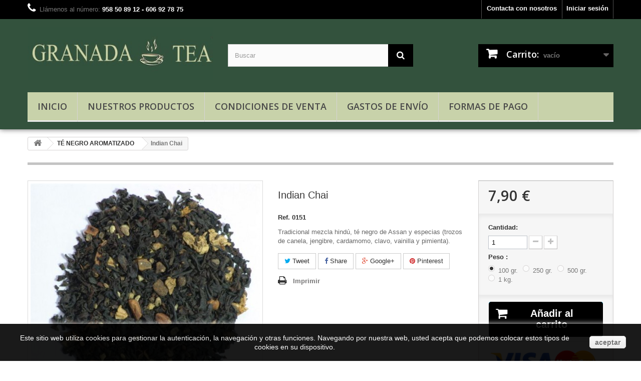

--- FILE ---
content_type: text/html; charset=utf-8
request_url: https://www.granadatea.com/es/te-negro-aromatizado/88-indian-chai-modificado.html
body_size: 9438
content:
<!DOCTYPE HTML> <!--[if lt IE 7]><html class="no-js lt-ie9 lt-ie8 lt-ie7 " lang="es"><![endif]--> <!--[if IE 7]><html class="no-js lt-ie9 lt-ie8 ie7" lang="es"><![endif]--> <!--[if IE 8]><html class="no-js lt-ie9 ie8" lang="es"><![endif]--> <!--[if gt IE 8]><html class="no-js ie9" lang="es"><![endif]--><html lang="es"><head><meta charset="utf-8" /><title>Indian Chai - Granada Tea</title><meta name="description" content="Tradicional mezcla hind&amp;uacute;, t&amp;eacute; negro de Assan y especias (trozos de canela, jengibre, cardamomo, clavo, vainilla y pimienta)." /><meta name="generator" content="PrestaShop" /><meta name="robots" content="index,follow" /><meta name="viewport" content="width=device-width, minimum-scale=0.25, maximum-scale=1.6, initial-scale=1.0" /><meta name="apple-mobile-web-app-capable" content="yes" /><link rel="icon" type="image/vnd.microsoft.icon" href="/img/favicon.ico?1553462844" /><link rel="shortcut icon" type="image/x-icon" href="/img/favicon.ico?1553462844" /><link rel="stylesheet" href="https://www.granadatea.com/themes/grantea/cache/v_13_2e39e874a4ba4ab57695884e26c6a21f_all.css" type="text/css" media="all" /><link href="https://www.granadatea.com/themes/grantea/css/ptmfix.css" rel="stylesheet" type="text/css" media="screen" /><link href="https://www.granadatea.com/themes/grantea/css/custommaker.css" rel="stylesheet" type="text/css" media="screen" /><link href="https://www.granadatea.com/themes/grantea/css/customuser.css" rel="stylesheet" type="text/css" media="screen" /><meta property="og:type" content="product" /><meta property="og:url" content="https://www.granadatea.com/es/te-negro-aromatizado/88-indian-chai-modificado.html" /><meta property="og:title" content="Indian Chai - Granada Tea" /><meta property="og:site_name" content="Granada Tea" /><meta property="og:description" content="Tradicional mezcla hind&amp;uacute;, t&amp;eacute; negro de Assan y especias (trozos de canela, jengibre, cardamomo, clavo, vainilla y pimienta)." /><meta property="og:image" content="https://www.granadatea.com/90-large_default/indian-chai-modificado.jpg" /><meta property="product:pretax_price:currency" content="EUR" /><meta property="product:price:currency" content="EUR" /><link rel="stylesheet" href="https://fonts.googleapis.com/css?family=Open+Sans:300,600" type="text/css" media="all" /> <!--[if IE 8]> <script src="https://oss.maxcdn.com/libs/html5shiv/3.7.0/html5shiv.js"></script> <script src="https://oss.maxcdn.com/libs/respond.js/1.3.0/respond.min.js"></script> <![endif]--></head><body id="product" class="product product-88 product-indian-chai-modificado category-22 category-te-negro-aromatizado lang_es"><div id="page"><div class="header-container"> <header id="header"><div class="banner"><div class="container"><div class="row"></div></div></div><div class="nav"><div class="container"><div class="row"> <nav><div class="header_user_info"> <a class="login" href="https://www.granadatea.com/es/mi-cuenta" rel="nofollow" title="Conectarse a su cuenta de cliente"> Iniciar sesión </a></div><div id="contact-link"> <a href="https://www.granadatea.com/es/contactenos" title="Contacta con nosotros">Contacta con nosotros</a></div> <span class="shop-phone"> <i class="icon-phone"></i>Llámenos al número: <strong>958 50 89 12 - 606 92 78 75</strong> </span></nav></div></div></div><div><div class="container"><div class="row"><div id="header_logo"> <a href="http://www.granadatea.com/" title="Granada Tea"> <img class="logo img-responsive" src="https://www.granadatea.com/img/granada-tea-1399392606.jpg" alt="Granada Tea" width="455" height="130"/> </a></div><div id="search_block_top" class="col-sm-4 clearfix"><form id="searchbox" method="get" action="https://www.granadatea.com/es/buscar" > <input type="hidden" name="controller" value="search" /> <input type="hidden" name="orderby" value="position" /> <input type="hidden" name="orderway" value="desc" /> <input class="search_query form-control" type="text" id="search_query_top" name="search_query" placeholder="Buscar" value="" /> <button type="submit" name="submit_search" class="btn btn-default button-search"> <span>Buscar</span> </button></form></div><div class="col-sm-4 clearfix"><div class="shopping_cart"> <a href="https://www.granadatea.com/es/carrito" title="Ver mi carrito de compra" rel="nofollow"> <b>Carrito:</b> <span class="ajax_cart_quantity unvisible">0</span> <span class="ajax_cart_product_txt unvisible">producto</span> <span class="ajax_cart_product_txt_s unvisible">Productos</span> <span class="ajax_cart_total unvisible"> </span> <span class="ajax_cart_no_product">vacío</span> </a><div class="cart_block block exclusive"><div class="block_content"><div class="cart_block_list"><p class="cart_block_no_products"> Ningún producto</p><div class="cart-prices"><div class="cart-prices-line first-line"> <span class="price cart_block_shipping_cost ajax_cart_shipping_cost"> Envío gratuito! </span> <span> transporte </span></div><div class="cart-prices-line last-line"> <span class="price cart_block_total ajax_block_cart_total">0,00 €</span> <span>Total</span></div></div><p class="cart-buttons"> <a id="button_order_cart" class="btn btn-default button button-small" href="https://www.granadatea.com/es/carrito" title="Confirmar" rel="nofollow"> <span> Confirmar<i class="icon-chevron-right right"></i> </span> </a></p></div></div></div></div></div><div id="layer_cart"><div class="clearfix"><div class="layer_cart_product col-xs-12 col-md-6"> <span class="cross" title="Cerrar Ventana"></span><h2> <i class="icon-ok"></i>Producto añadido correctamente a su carrito de la compra</h2><div class="product-image-container layer_cart_img"></div><div class="layer_cart_product_info"> <span id="layer_cart_product_title" class="product-name"></span> <span id="layer_cart_product_attributes"></span><div> <strong class="dark">Cantidad</strong> <span id="layer_cart_product_quantity"></span></div><div> <strong class="dark">Total</strong> <span id="layer_cart_product_price"></span></div></div></div><div class="layer_cart_cart col-xs-12 col-md-6"><h2> <span class="ajax_cart_product_txt_s unvisible"> Hay <span class="ajax_cart_quantity">0</span> artículos en su carrito. </span> <span class="ajax_cart_product_txt "> Hay 1 artículo en su cesta. </span></h2><div class="layer_cart_row"> <strong class="dark"> Total productos: (tasas incluídas) </strong> <span class="ajax_block_products_total"> </span></div><div class="layer_cart_row"> <strong class="dark"> Total envío:&nbsp;(sin IVA) </strong> <span class="ajax_cart_shipping_cost"> Envío gratuito! </span></div><div class="layer_cart_row"> <strong class="dark"> Total (tasas incluídas) </strong> <span class="ajax_block_cart_total"> </span></div><div class="button-container"> <span class="continue btn btn-default button exclusive-medium" title="Continuar la compra"> <span> <i class="icon-chevron-left left"></i>Continuar la compra </span> </span> <a class="btn btn-default button button-medium" href="https://www.granadatea.com/es/carrito" title="Ir a la caja" rel="nofollow"> <span> Ir a la caja<i class="icon-chevron-right right"></i> </span> </a></div></div></div><div class="crossseling"></div></div><div class="layer_cart_overlay"></div><div id="block_top_menu" class="sf-contener clearfix col-lg-12"><div class="cat-title">Categorías</div><ul class="sf-menu clearfix menu-content"><li><a href="http://www.granadatea.com" title="Inicio">Inicio</a></li><li><a href="https://www.granadatea.com/es/" title="Nuestros productos">Nuestros productos</a><ul><li><a href="https://www.granadatea.com/es/12-te-blanco-puro" title="TÉ BLANCO PURO">TÉ BLANCO PURO</a></li><li><a href="https://www.granadatea.com/es/13-te-blanco-aromatizado" title="TÉ BLANCO AROMATIZADO">TÉ BLANCO AROMATIZADO</a></li><li><a href="https://www.granadatea.com/es/14-te-verde-puro" title="TÉ VERDE PURO">TÉ VERDE PURO</a></li><li><a href="https://www.granadatea.com/es/15-te-verde-aromatizado" title="TÉ VERDE AROMATIZADO">TÉ VERDE AROMATIZADO</a></li><li><a href="https://www.granadatea.com/es/16-te-rojo-puro" title="TÉ ROJO PURO">TÉ ROJO PURO</a></li><li><a href="https://www.granadatea.com/es/17-te-rojo-aromatizado" title="TÉ ROJO AROMATIZADO">TÉ ROJO AROMATIZADO</a></li><li><a href="https://www.granadatea.com/es/19-te-oolong-puro" title="TÉ OOLONG PURO">TÉ OOLONG PURO</a></li><li><a href="https://www.granadatea.com/es/21-te-negro-puro" title="TÉ NEGRO PURO">TÉ NEGRO PURO</a></li><li><a href="https://www.granadatea.com/es/22-te-negro-aromatizado" title="TÉ NEGRO AROMATIZADO">TÉ NEGRO AROMATIZADO</a></li><li><a href="https://www.granadatea.com/es/23-mezclas-de-te" title="MEZCLAS DE TÉ">MEZCLAS DE TÉ</a></li><li><a href="https://www.granadatea.com/es/27-rooibos" title="ROOIBOS">ROOIBOS</a></li><li><a href="https://www.granadatea.com/es/28-infusiones" title="INFUSIONES">INFUSIONES</a></li><li><a href="https://www.granadatea.com/es/20-te-oolong-aromatizado" title="TÉ OOLONG AROMATIZADO">TÉ OOLONG AROMATIZADO</a></li><li><a href="https://www.granadatea.com/es/24-tes-desteinados" title="TES DESTEINADOS">TES DESTEINADOS</a><ul><li><a href="https://www.granadatea.com/es/25-tes-desteinados-puros" title="TÉS DESTEINADOS PUROS">TÉS DESTEINADOS PUROS</a></li><li><a href="https://www.granadatea.com/es/26-te-desteinado-aromatizado" title="TÉ DESTEINADO AROMATIZADO">TÉ DESTEINADO AROMATIZADO</a></li></ul></li><li><a href="https://www.granadatea.com/es/29-cafe-arabica" title="CAFÉ ARABICA">CAFÉ ARABICA</a></li></ul></li><li><a href="https://www.granadatea.com/es/content/3-condiciones-de-venta" title="Condiciones de venta">Condiciones de venta</a></li><li><a href="https://www.granadatea.com/es/content/1-gastosdeenvio" title="Gastos de env&iacute;o">Gastos de env&iacute;o</a></li><li><a href="https://www.granadatea.com/es/content/5-formas-de-pago" title="Formas de pago">Formas de pago</a></li></ul></div></div></div></div> </header></div><div class="columns-container"><div id="columns" class="container"><div class="breadcrumb clearfix"> <a class="home" href="http://www.granadatea.com/" title="Volver a Inicio"><i class="icon-home"></i></a> <span class="navigation-pipe" >&gt;</span> <a href="https://www.granadatea.com/es/22-te-negro-aromatizado" title="T&Eacute; NEGRO AROMATIZADO">T&Eacute; NEGRO AROMATIZADO</a><span class="navigation-pipe">></span>Indian Chai</div><div class="row"><div id="top_column" class="center_column col-xs-12 col-sm-12"></div></div><div class="row"><div id="center_column" class="center_column col-xs-12 col-sm-12"><div class="primary_block row" itemscope itemtype="http://schema.org/Product"><div class="container"><div class="top-hr"></div></div><div class="pb-left-column col-xs-12 col-sm-4 col-md-5"><div id="image-block" class="clearfix"> <span id="view_full_size"> <img id="bigpic" itemprop="image" src="https://www.granadatea.com/90-large_default/indian-chai-modificado.jpg" title="Indian Chai (modificado)" alt="Indian Chai (modificado)" width="458" height="458"/> <span class="span_link no-print">Ver m&aacute;s grande</span> </span></div><div id="views_block" class="clearfix hidden"><div id="thumbs_list"><ul id="thumbs_list_frame"><li id="thumbnail_90" class="last"> <a href="https://www.granadatea.com/90-thickbox_default/indian-chai-modificado.jpg" data-fancybox-group="other-views" class="fancybox shown" title="Indian Chai (modificado)"> <img class="img-responsive" id="thumb_90" src="https://www.granadatea.com/90-cart_default/indian-chai-modificado.jpg" alt="Indian Chai (modificado)" title="Indian Chai (modificado)" height="80" width="80" itemprop="image" /> </a></li></ul></div></div></div><div class="pb-center-column col-xs-12 col-sm-4"><h1 itemprop="name">Indian Chai</h1><p id="product_reference"> <label>Ref. </label> <span class="editable" itemprop="sku"></span></p><p id="product_condition"> <label>Condici&oacute;n </label> <span class="editable" itemprop="condition"> Nuevo </span></p><div id="short_description_block"><div id="short_description_content" class="rte align_justify" itemprop="description"><p>Tradicional mezcla hind&uacute;, t&eacute; negro de Assan y especias (trozos de canela, jengibre, cardamomo, clavo, vainilla y pimienta).</p></div><p class="buttons_bottom_block"> <a href="javascript:{}" class="button"> M&aacute;s detalles </a></p></div><p id="availability_date" style="display: none;"> <span id="availability_date_label">Disponible el:</span> <span id="availability_date_value"></span></p><div id="oosHook"></div><p class="socialsharing_product list-inline no-print"> <button data-type="twitter" type="button" class="btn btn-default btn-twitter social-sharing"> <i class="icon-twitter"></i> Tweet </button> <button data-type="facebook" type="button" class="btn btn-default btn-facebook social-sharing"> <i class="icon-facebook"></i> Share </button> <button data-type="google-plus" type="button" class="btn btn-default btn-google-plus social-sharing"> <i class="icon-google-plus"></i> Google+ </button> <button data-type="pinterest" type="button" class="btn btn-default btn-pinterest social-sharing"> <i class="icon-pinterest"></i> Pinterest </button></p><ul id="usefull_link_block" class="clearfix no-print"><li class="print"> <a href="javascript:print();"> Imprimir </a></li></ul></div><div class="pb-right-column col-xs-12 col-sm-4 col-md-3"><form id="buy_block" action="https://www.granadatea.com/es/carro-de-la-compra" method="post"><p class="hidden"> <input type="hidden" name="token" value="41218858055cc04100a92718e85f1717" /> <input type="hidden" name="id_product" value="88" id="product_page_product_id" /> <input type="hidden" name="add" value="1" /> <input type="hidden" name="id_product_attribute" id="idCombination" value="" /></p><div class="box-info-product"><div class="content_prices clearfix"><div class="price"><p class="our_price_display" itemprop="offers" itemscope itemtype="http://schema.org/Offer"><link itemprop="availability" href="http://schema.org/OutOfStock"> <span id="our_price_display" itemprop="price">7,90 €</span><meta itemprop="priceCurrency" content="EUR" /></p><p id="reduction_percent" style="display:none;"> <span id="reduction_percent_display"> </span></p><p id="old_price" class="hidden"> <span id="old_price_display"></span></p></div><p id="reduction_amount" style="display:none"> <span id="reduction_amount_display"> </span></p><div class="clear"></div></div><div class="product_attributes clearfix"><p id="quantity_wanted_p"> <label>Cantidad:</label> <input type="text" name="qty" id="quantity_wanted" class="text" value="1" /> <a href="#" data-field-qty="qty" class="btn btn-default button-minus product_quantity_down"> <span><i class="icon-minus"></i></span> </a> <a href="#" data-field-qty="qty" class="btn btn-default button-plus product_quantity_up "> <span><i class="icon-plus"></i></span> </a> <span class="clearfix"></span></p><p id="minimal_quantity_wanted_p" style="display: none;"> Este producto no se vende individualmente. Usted debe seleccionar un m&iacute;nimo de <b id="minimal_quantity_label">1</b> cantidades para este producto.</p><div id="attributes"><div class="clearfix"></div><fieldset class="attribute_fieldset"> <label class="attribute_label" >Peso :&nbsp;</label><div class="attribute_list"><ul><li> <input type="radio" class="attribute_radio" name="group_1" value="1" checked="checked" /> <span>100 gr.</span></li><li> <input type="radio" class="attribute_radio" name="group_1" value="2" /> <span>250 gr.</span></li><li> <input type="radio" class="attribute_radio" name="group_1" value="3" /> <span>500 gr.</span></li><li> <input type="radio" class="attribute_radio" name="group_1" value="4" /> <span>1 kg.</span></li></ul></div></fieldset></div></div><div class="box-cart-bottom"><div><p id="add_to_cart" class="buttons_bottom_block no-print"> <button type="submit" name="Submit" class="exclusive"> <span>A&ntilde;adir al carrito</span> </button></p></div><div id="product_payment_logos"><div class="box-security"><h5 class="product-heading-h5"></h5> <img src="/modules/productpaymentlogos/img/payment-logo.png" alt="" class="img-responsive" /></div></div><p class="buttons_bottom_block no-print"> <a id="wishlist_button" href="#" onclick="WishlistCart('wishlist_block_list', 'add', '88', $('#idCombination').val(), document.getElementById('quantity_wanted').value); return false;" rel="nofollow" title="Añadir a mi wishlist"> Añadir a mi wishlist </a></p><strong></strong></div></div></form></div></div> <section class="page-product-box"><h3 class="page-product-heading">M&aacute;s</h3><div class="rte"><table style="height: 132px;" width="990"><tbody><tr><td align="center" width="15%"><p><img src="/tienda/img/cms/iconos/5.jpg" alt="" width="57" height="68" /></p></td><td align="center" width="15%"><p><img src="/tienda/img/cms/iconos/2.jpg" alt="" width="57" height="68" /></p></td><td align="center" width="15%"><p><img src="/tienda/img/cms/iconos/6.jpg" alt="" width="57" height="68" /></p></td><td align="center" width="15%"><p><img src="/tienda/img/cms/iconos/12.jpg" alt="" width="57" height="68" /></p></td><td align="center" width="15%"><img src="/tienda/img/cms/iconos/8.jpg" alt="" width="57" height="68" /></td><td align="center" width="15%"><p><img src="/tienda/img/cms/iconos/3.jpg" alt="" width="57" height="68" /></p></td></tr><tr><td align="center" bgcolor="#DDE3CA" width="15%"><p>Aromatizado</p></td><td align="center" bgcolor="#DDE3CA" width="15%"><p>Para tomar solo</p></td><td align="center" bgcolor="#DDE3CA" width="15%"><p>Con az&uacute;car</p></td><td align="center" bgcolor="#DDE3CA" width="15%"><p>Con leche</p></td><td align="center" bgcolor="#DDE3CA" width="15%">Con bebida vegetal</td><td align="center" bgcolor="#DDE3CA" width="15%"><p>Para tomar durante el d&iacute;a</p></td></tr></tbody></table></div> </section> <section class="page-product-box"><h3 id="#idTab5" class="idTabHrefShort page-product-heading">Reseñas</h3><div id="idTab5"><div id="product_comments_block_tab"><p class="align_center">No hay comentarios de clientes por ahora.</p></div></div><div style="display: none;"><div id="new_comment_form"><form id="id_new_comment_form" action="#"><h2 class="page-subheading"> Escribe tu opinión</h2><div class="row"><div class="product clearfix col-xs-12 col-sm-6"> <img src="https://www.granadatea.com/90-medium_default/indian-chai-modificado.jpg" height="125" width="125" alt="Indian Chai" /><div class="product_desc"><p class="product_name"> <strong>Indian Chai</strong></p><p>Tradicional mezcla hind&uacute;, t&eacute; negro de Assan y especias (trozos de canela, jengibre, cardamomo, clavo, vainilla y pimienta).</p></div></div><div class="new_comment_form_content col-xs-12 col-sm-6"><h2>Escribe tu opinión</h2><div id="new_comment_form_error" class="error" style="display: none; padding: 15px 25px"><ul></ul></div><ul id="criterions_list"><li> <label>Quality:</label><div class="star_content"> <input class="star" type="radio" name="criterion[1]" value="1" /> <input class="star" type="radio" name="criterion[1]" value="2" /> <input class="star" type="radio" name="criterion[1]" value="3" checked="checked" /> <input class="star" type="radio" name="criterion[1]" value="4" /> <input class="star" type="radio" name="criterion[1]" value="5" /></div><div class="clearfix"></div></li></ul> <label for="comment_title"> Tratamiento: <sup class="required">*</sup> </label> <input id="comment_title" name="title" type="text" value=""/> <label for="content"> Comentario: <sup class="required">*</sup> </label><textarea id="content" name="content"></textarea><div id="new_comment_form_footer"> <input id="id_product_comment_send" name="id_product" type="hidden" value='88' /><p class="fl required"><sup>*</sup> Campos obligatorios</p><p class="fr"> <button id="submitNewMessage" name="submitMessage" type="submit" class="btn button button-small"> <span>Enviar</span> </button>&nbsp; total&nbsp; <a class="closefb" href="#"> Cancelar </a></p><div class="clearfix"></div></div></div></div></form></div></div> </section></div></div></div></div><div class="footer-container"> <footer id="footer" class="container"><div class="row"><div id="newsletter_block_left" class="block"><h4>Boletín</h4><div class="block_content"><form action="https://www.granadatea.com/es/" method="post"><div class="form-group" > <input class="inputNew form-control grey newsletter-input" id="newsletter-input" type="text" name="email" size="18" value="Introduzca su dirección de correo electrónico" /> <button type="submit" name="submitNewsletter" class="btn btn-default button button-small"> <span>OK</span> </button> <input type="hidden" name="action" value="0" /></div></form></div></div><section id="social_block"><ul><li class="facebook"> <a target="_blank" href="#"> <span>Facebook</span> </a></li><li class="twitter"> <a target="_blank" href="#"> <span>Twitter</span> </a></li><li class="rss"> <a target="_blank" href="#"> <span>RSS</span> </a></li><li class="youtube"> <a href="#"> <span>Youtube</span> </a></li><li class="google-plus"> <a href="#"> <span>Google Plus</span> </a></li></ul><h4>Siganos</h4> </section><div class="clearfix"></div><section class="blockcategories_footer footer-block col-xs-12 col-sm-2"><h4>Categorías</h4><div class="category_footer toggle-footer"><div class="list"><ul class="tree dhtml"><li > <a href="https://www.granadatea.com/es/29-cafe-arabica" title=""> CAFÉ ARABICA </a></li><li > <a href="https://www.granadatea.com/es/28-infusiones" title=""> INFUSIONES </a></li><li > <a href="https://www.granadatea.com/es/23-mezclas-de-te" title=""> MEZCLAS DE TÉ </a></li><li > <a href="https://www.granadatea.com/es/27-rooibos" title=""> ROOIBOS </a></li><li > <a href="https://www.granadatea.com/es/21-te-negro-puro" title=""> TÉ NEGRO PURO </a></li><li > <a href="https://www.granadatea.com/es/13-te-blanco-aromatizado" title=""> TÉ BLANCO AROMATIZADO </a></li><li > <a href="https://www.granadatea.com/es/12-te-blanco-puro" title=""> TÉ BLANCO PURO </a></li><li > <a href="https://www.granadatea.com/es/22-te-negro-aromatizado" title=""> TÉ NEGRO AROMATIZADO </a></li><li > <a href="https://www.granadatea.com/es/20-te-oolong-aromatizado" title=""> TÉ OOLONG AROMATIZADO </a></li><li > <a href="https://www.granadatea.com/es/19-te-oolong-puro" title=""> TÉ OOLONG PURO </a></li><li > <a href="https://www.granadatea.com/es/17-te-rojo-aromatizado" title=""> TÉ ROJO AROMATIZADO </a></li><li > <a href="https://www.granadatea.com/es/16-te-rojo-puro" title=""> TÉ ROJO PURO </a></li><li > <a href="https://www.granadatea.com/es/15-te-verde-aromatizado" title=""> TÉ VERDE AROMATIZADO </a></li><li > <a href="https://www.granadatea.com/es/14-te-verde-puro" title=""> TÉ VERDE PURO </a></li><li class="last"> <a href="https://www.granadatea.com/es/24-tes-desteinados" title=""> TES DESTEINADOS </a><ul><li > <a href="https://www.granadatea.com/es/26-te-desteinado-aromatizado" title=""> TÉ DESTEINADO AROMATIZADO </a></li><li class="last"> <a href="https://www.granadatea.com/es/25-tes-desteinados-puros" title=""> TÉS DESTEINADOS PUROS </a></li></ul></li></ul></div></div> </section><section class="footer-block col-xs-12 col-sm-2" id="block_various_links_footer"><h4>Información</h4><ul class="toggle-footer"><li class="first_item"> <a href="https://www.granadatea.com/es/promocion" title="Promociones especiales"> Promociones especiales </a></li><li class="item"> <a href="https://www.granadatea.com/es/nuevos-productos" title="Novedades"> Novedades </a></li><li class="item"> <a href="https://www.granadatea.com/es/mas-vendidos" title="¡Lo más vendido!"> ¡Lo más vendido! </a></li><li class="item"> <a href="https://www.granadatea.com/es/contactenos" title="Contacte con nosotros"> Contacte con nosotros </a></li><li class="item"> <a href="https://www.granadatea.com/es/content/1-gastosdeenvio" title="Gastos de envío"> Gastos de envío </a></li><li class="item"> <a href="https://www.granadatea.com/es/content/2-aviso-legal" title="Aviso legal"> Aviso legal </a></li><li class="item"> <a href="https://www.granadatea.com/es/content/3-condiciones-de-venta" title="Condiciones de venta"> Condiciones de venta </a></li><li class="item"> <a href="https://www.granadatea.com/es/content/4-nosotros" title="Nosotros"> Nosotros </a></li><li class="item"> <a href="https://www.granadatea.com/es/content/5-formas-de-pago" title="Formas de pago"> Formas de pago </a></li><li class="item"> <a href="https://www.granadatea.com/es/content/6-politica-de-cookies" title="Política de cookies"> Política de cookies </a></li><li> <a href="https://www.granadatea.com/es/mapa-del-sitio" title="mapa del sitio"> mapa del sitio </a></li></ul> </section> <section class="bottom-footer col-xs-12"><div> &copy; 2014 Hispanaweb Comunicaciones</div> </section><section class="footer-block col-xs-12 col-sm-4"><h4><a href="https://www.granadatea.com/es/mi-cuenta" title="Administrar mi cuenta de cliente" rel="nofollow">Mi cuenta</a></h4><div class="block_content toggle-footer"><ul class="bullet"><li><a href="https://www.granadatea.com/es/historial-de-pedidos" title="Mis pedidos" rel="nofollow">Mis pedidos</a></li><li><a href="https://www.granadatea.com/es/vales" title="Mis vales descuento" rel="nofollow">Mis vales descuento</a></li><li><a href="https://www.granadatea.com/es/direcciones" title="Mis direcciones" rel="nofollow">Mis direcciones</a></li><li><a href="https://www.granadatea.com/es/identidad" title="Administrar mi información personal" rel="nofollow">Mis datos personales</a></li></ul></div> </section><section id="block_contact_infos" class="footer-block col-xs-12 col-sm-4"><div><h4>Información de la tienda</h4><ul class="toggle-footer"><li> <i class="icon-map-marker"></i>Granada Tea, TIENDA ONLINE</li><li> <i class="icon-phone"></i>Llámenos al teléfono: <span>958 50 89 12 - 606 92 78 75</span></li><li> <i class="icon-envelope-alt"></i>E-Mail: <span><a href="&#109;&#97;&#105;&#108;&#116;&#111;&#58;%67%72%61%6e%61%64%61%74%65%61@%68%6f%74%6d%61%69%6c.%65%73" >&#x67;&#x72;&#x61;&#x6e;&#x61;&#x64;&#x61;&#x74;&#x65;&#x61;&#x40;&#x68;&#x6f;&#x74;&#x6d;&#x61;&#x69;&#x6c;&#x2e;&#x65;&#x73;</a></span></li></ul></div> </section><style>.closebutton {
    cursor:pointer;
	-moz-box-shadow:inset 0px 1px 0px 0px #ffffff;
	-webkit-box-shadow:inset 0px 1px 0px 0px #ffffff;
	box-shadow:inset 0px 1px 0px 0px #ffffff;
	background:-webkit-gradient( linear, left top, left bottom, color-stop(0.05, #f9f9f9), color-stop(1, #e9e9e9) );
	background:-moz-linear-gradient( center top, #f9f9f9 5%, #e9e9e9 100% );
	filter:progid:DXImageTransform.Microsoft.gradient(startColorstr='#f9f9f9', endColorstr='#e9e9e9');
	background-color:#f9f9f9;
	-webkit-border-top-left-radius:5px;
	-moz-border-radius-topleft:5px;
	border-top-left-radius:5px;
	-webkit-border-top-right-radius:5px;
	-moz-border-radius-topright:5px;
	border-top-right-radius:5px;
	-webkit-border-bottom-right-radius:5px;
	-moz-border-radius-bottomright:5px;
	border-bottom-right-radius:5px;
	-webkit-border-bottom-left-radius:5px;
	-moz-border-radius-bottomleft:5px;
	border-bottom-left-radius:5px;
	text-indent:0px;
	border:1px solid #dcdcdc;
	display:inline-block;
	color:#666666!important;
	font-family:Arial;
	font-size:14px;
	font-weight:bold;
	font-style:normal;
	height:25px;
	line-height:25px;
	text-decoration:none;
	text-align:center;
    padding:0px 10px;
	text-shadow:1px 1px 0px #ffffff;
}
.closebutton:hover {
	background:-webkit-gradient( linear, left top, left bottom, color-stop(0.05, #e9e9e9), color-stop(1, #f9f9f9) );
	background:-moz-linear-gradient( center top, #e9e9e9 5%, #f9f9f9 100% );
	filter:progid:DXImageTransform.Microsoft.gradient(startColorstr='#e9e9e9', endColorstr='#f9f9f9');
	background-color:#e9e9e9;
}.closebutton:active {
	position:relative;
	top:1px;
}


#cookieNotice p {margin:0px; padding:0px;}</style><div id="cookieNotice" style=" width: 100%; position: fixed; bottom:0px; box-shadow: 0px 0 10px 0 #FFFFFF; background: #000000; z-index: 9999; font-size: 14px; line-height: 1.3em; font-family: arial; left: 0px; text-align:center; color:#FFF; opacity: 0.90 "><div id="cookieNoticeContent" style="position:relative; margin:auto; padding:10px; width:100%; display:block;"><table style="width:100%;"><td style="text-align:center;"> <span>Este sitio web utiliza cookies para gestionar la autenticaci&oacute;n, la navegaci&oacute;n y otras funciones. Navegando por nuestra web, usted acepta que podemos colocar estos tipos de cookies en su dispositivo.</span></td><td style="width:80px; vertical-align:middle; padding-right:20px; text-align:right;"> <span id="cookiesClose" class="closebutton" onclick=" $('#cookieNotice').animate( {bottom: '-200px'}, 2500, function(){ $('#cookieNotice').hide(); }); setcook(); "> aceptar </span></td></table></div></div></div> </footer></div></div>
<script type="text/javascript">/* <![CDATA[ */var CUSTOMIZE_TEXTFIELD=1;var FancyboxI18nNext='Siguiente';var FancyboxI18nPrev='Los clientes que compraron este producto tambi&eacute;n han comprado:';var FancyboxboxI18nClose='Cerrar';var PS_CATALOG_MODE=false;var added_to_wishlist='Añadido a su lista de deseos.';var ajaxsearch=true;var allowBuyWhenOutOfStock=true;var attribute_anchor_separator='-';var attributesCombinations=[{"id_attribute":"1","attribute":"100_gr","id_attribute_group":"1","group":"peso"},{"id_attribute":"2","attribute":"250_gr","id_attribute_group":"1","group":"peso"},{"id_attribute":"3","attribute":"500_gr","id_attribute_group":"1","group":"peso"},{"id_attribute":"4","attribute":"1_kg","id_attribute_group":"1","group":"peso"}];var availableLaterValue='';var availableNowValue='';var baseDir='https://www.granadatea.com/';var baseUri='https://www.granadatea.com/';var blocksearch_type='top';var c_result=1;var captcha_arithmetic='2';var captcha_background='#ddebf1';var captcha_character_count='5';var captcha_height='40';var captcha_image_complexity=null;var captcha_lcomplexity='1';var captcha_t='Captcha';var captcha_textcase=null;var captcha_type='1';var captcha_width='150';var check_bellow='Por favor, marque a continuación:';var ci_token='';var cl_token='2a4456b3527feabebdd0ec163b4b523d';var combinations={"339":{"attributes_values":{"1":"100 gr."},"attributes":[1],"price":7.9,"specific_price":[],"ecotax":0,"weight":0,"quantity":-85,"reference":"0151","unit_impact":"0.00","minimal_quantity":"1","available_date":"","id_image":-1,"list":"'1'"},"340":{"attributes_values":{"1":"250 gr."},"attributes":[2],"price":17.77,"specific_price":[],"ecotax":0,"weight":0,"quantity":-16,"reference":"0151","unit_impact":"0.00","minimal_quantity":"1","available_date":"","id_image":-1,"list":"'2'"},"341":{"attributes_values":{"1":"500 gr."},"attributes":[3],"price":33.57,"specific_price":[],"ecotax":0,"weight":0,"quantity":-12,"reference":"0151","unit_impact":"0.00","minimal_quantity":"1","available_date":"","id_image":-1,"list":"'3'"},"342":{"attributes_values":{"1":"1 kg."},"attributes":[4],"price":63.2,"specific_price":[],"ecotax":0,"weight":0,"quantity":-2,"reference":"0151","unit_impact":"0.00","minimal_quantity":"1","available_date":"","id_image":-1,"list":"'4'"}};var confirm_report_message='No hay comentarios&nbsp;para manejar&nbsp;en este momento.';var contentOnly=false;var currencyBlank=1;var currencyFormat=2;var currencyRate=1;var currencySign='€';var currentDate='2026-01-20 09:42:41';var customizationFields=false;var customizationIdMessage='Personalización n°';var default_eco_tax=0;var delete_txt='Eliminar';var displayPrice=0;var doesntExist='El producto no existe en este modelo. Por favor, elija otro.';var doesntExistNoMore='Este producto ya no está disponible';var doesntExistNoMoreBut='con éstas características, pero está disponible con otras opciones';var ecotaxTax_rate=0;var empty_captcha='Código de imagen vacía.';var fieldRequired='Por favor rellene todos los campos requeridos antes de guardar la personalización.';var first_number=8;var freeProductTranslation='¡Gratis!';var freeShippingTranslation='Envío gratuito!';var generated_date=1768898560;var group_reduction=1;var idDefaultImage=90;var id_lang=1;var id_product=88;var img_dir='https://www.granadatea.com/themes/grantea/img/';var img_prod_dir='https://www.granadatea.com/img/p/';var img_ps_dir='https://www.granadatea.com/img/';var input_position=1;var instantsearch=false;var isGuest=0;var isLogged=0;var jqZoomEnabled=false;var loggin_required='Debe identificarse para administrar su lista de deseos.';var maxQuantityToAllowDisplayOfLastQuantityMessage=3;var minimalQuantity=1;var moderation_active=true;var noTaxForThisProduct=true;var not_numeric='Captcha puede ser sólo un número.';var number_image_packs=null;var oosHookJsCodeFunctions=[];var p_version='1.6';var page_name='product';var placeholder_blocknewsletter='Introduzca su dirección de correo electrónico';var priceDisplayMethod=0;var priceDisplayPrecision=2;var productAvailableForOrder=true;var productBasePriceTaxExcluded=0;var productHasAttributes=true;var productPrice=7.9;var productPriceTaxExcluded=0;var productPriceWithoutReduction=7.9;var productReference='0151';var productShowPrice=true;var productUnitPriceRatio=0;var product_specific_price=[];var productcomment_added='¡Tu comentario ha sido añadido!';var productcomment_added_moderation='Tu comentario ha sido añadido y estará disponible una vez lo apruebe un moderador';var productcomment_ok='ok';var productcomment_title='Nuevo comentario';var productcomments_controller_url='https://www.granadatea.com/es/module/productcomments/default';var productcomments_url_rewrite=true;var quantitiesDisplayAllowed=false;var quantityAvailable=0;var quickView=false;var reduction_percent=0;var reduction_price=0;var removingLinkText='eliminar este producto de mi carrito';var roundMode=2;var search_url='https://www.granadatea.com/es/buscar';var second_number=7;var secure_key='dddcf711597f916d8e53dabb7ebd4599';var sharing_img='https://www.granadatea.com/90/indian-chai-modificado.jpg';var sharing_name='Indian Chai';var sharing_url='https://www.granadatea.com/es/te-negro-aromatizado/88-indian-chai-modificado.html';var specific_currency=false;var specific_price=0;var static_token='41218858055cc04100a92718e85f1717';var stock_management=0;var taxRate=0;var there_is1='Hay 1 error';var token='41218858055cc04100a92718e85f1717';var type_the_text='Escribe el texto';var uploading_in_progress='En curso, espere un momento por favor ...';var usingSecureMode=true;var validate_first='Rellena el captcha con la respuesta correcta.';var whitelist_m='';var whitelisted=false;var wishlistProductsIds=false;var words_string=["uno","dos","tres","cuatro","cinco","seis","siete","ocho","nueve"];/* ]]> */</script><script type="text/javascript" src="https://www.granadatea.com/themes/grantea/cache/v_9_b704b7255264e215c354f68fad1085fb.js"></script> <script type="text/javascript">/* <![CDATA[ */function setcook(){var nazwa='cookie_ue';var wartosc='1';var expire=new Date();expire.setMonth(expire.getMonth()+12);document.cookie=nazwa+"="+escape(wartosc)+";path=/;"+((expire==null)?"":("; expires="+expire.toGMTString()))}/* ]]> */</script>	</body>
</html>

--- FILE ---
content_type: text/css
request_url: https://www.granadatea.com/themes/grantea/css/ptmfix.css
body_size: 744
content:
.columns-container {
    background: none; 
    position:relative;
    z-index:1;
}
.footer-container{
    position:relative;
    z-index: 2;
    background-image: none;
    background: #333333;
}
@media (min-width: 768px) {
    #home-page-tabs {
        margin: 0; }} 
@media (min-width: 768px) {
 #home-page-tabs > li:first-child {
        border-left: 1px solid #d6d4d4;
        margin: 0 0px 0 0px;
        padding: 0 0px 0 1px; } }
.footer-container #footer ul li a{
    text-shadow: none;
}
.shopping_cart > a:first-child{
    text-shadow: none;
}
#contact-link a{
    text-shadow: none;
}
ul.product_list.list > li .product-image-container{
    background:white;
}
#subcategories ul li .subcategory-image{
    margin: 0 0 8px 0;
    background: white;
    padding:0;
}
ul.product_list.grid > li .product-container .product-image-container{
    border:none;
}
.block .title_block:first-child, .block h4:first-child{
    margin-top:0;
}
.button.button-small{
    text-shadow: none;
}
.breadcrumb{
    line-height:25px;
}
.breadcrumb a.home{
    margin:0 0 0 -11px;
}
#facebook_block, #cmsinfo_block{
    min-height:355px;
}
ul.product_list .color-list-container ul li a{
    margin:0;
}
#home-page-tabs > li.active a, #home-page-tabs > li a:hover{
    margin: -9px 0 -9px -1px;
}
#attributes .attribute_list #color_to_pick_list li{
    padding:0;
}
ul.product_list.grid > li .product-container .product-image-container .content_price{
    background:black;
}
.price-percent-reduction{
    color:white !important;
}
#login_form, #create-account_form{
    min-height:315px;
}
#my-account div ul.myaccount-link-list li a i{
    border:none;
}
#my-account div ul.myaccount-link-list li a span{
    border:none;
}
#my-account div ul.myaccount-link-list li a{
    text-shadow: none;
}
ul.step li a, ul.step li span, ul.step li.step_current span, ul.step li.step_current_end span{
    text-shadow: none;
}
ul.step li.step_current span:after{
    background:none;
}
ul.step li.step_todo span:after{
    background: none;
}
ul.step li.step_done.step_done_last a:after{
    background: none;
}
ul.step li.step_done a:after{
    background: none;
}
ul.step li.step_todo span{
    padding-left:15px;
}
ul.step li.step_todo span, ul.step li.step_current span{
    border:none;
}
ul.step li.step_done a{
    border:none;
}
div .box-info-product .exclusive:before, .box-info-product .exclusive span{
    border: none !important;
    text-shadow: none !important;
}
.columns-container .button.lnk_view span{
    border:none !important;
}
.columns-container .button.button-medium span{
    border:none !important;
}
.columns-container .button.button-small span{
    border:none !important;
}
ul.step li a{
    text-shadow: none !important;
}
.box-security{
    background:none;
}
.box-info-product .exclusive span{
    text-shadow: none;
}
.button.lnk_view{
    text-shadow: none;
}
.btn.button-plus span, .btn.button-minus span{
    border:none;
    background: none;
}
.box-info-product .exclusive:after{
    background:none !important;
}
.box-info-product .exclusive:before{
    text-shadow: none;
}
.box-info-product .exclusive span{
    border:none;
}
.button.ajax_add_to_cart_button{
    text-shadow: none;
    border:none;
}
.button.exclusive-medium{
    text-shadow: none;
}
.button.exclusive-medium span{
    border:none;
}
.columns-container{
    background:none;
}
#currencies-block-top div.current{
    text-shadow: none;
}
#languages-block-top div.current{
    text-shadow: none;
}
.sf-menu > li.sfHover > a, .sf-menu > li > a:hover, .sf-menu > li.sfHoverForce > a{
    overflow:hidden;
}
#home-page-tabs > li {
        border-left: none !important;
}

--- FILE ---
content_type: text/css
request_url: https://www.granadatea.com/themes/grantea/css/custommaker.css
body_size: 275
content:










header{
    background-color: #33523d;
}

.footer-container{
    background-color: #000000;
}
















#search_block_top .btn.button-search{
    background: #000000;
}

#search_block_top .btn.button-search{
    color: #ffffff;
}


header .nav, #languages-block-top ul, #currencies-block-top ul, #currencies-block-top div.current:hover, #currencies-block-top div.current.active{
    background: #000000;
}





.sf-menu{
    background: #c8d2aa;
}











.shopping_cart > a:first-child{
    background-color: #000000;
}








































ul.step li.step_current span{
    background-color: #033523;
}

ul.step li.step_current{
    border-color: #1f0000;
}





















.box-info-product .exclusive span, .columns-container .button.ajax_add_to_cart_button span{
    background: #000000;
}

.box-info-product .exclusive, .columns-container .button.ajax_add_to_cart_button span{
    border-color: #fafafa;
}







.button.button-medium{
    background: #33523d;
}

.button.button-medium{
    border-color: #050000;
}











.new-label{
    background-color: #033523;
}









    

        
        
        header{
        -webkit-box-shadow: 0px 0px 10px 0px rgba(50, 50, 50, 0.75);
        -moz-box-shadow: 0px 0px 10px 0px rgba(50, 50, 50, 0.75);
        box-shadow: 0px 0px 10px 0px rgba(50, 50, 50, 0.75);
    }
        
        
        
        
        
        
        
        
    
    
    

    
    